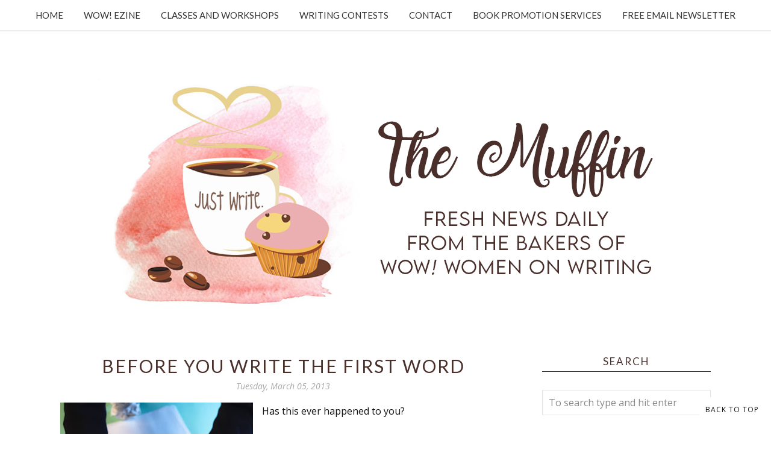

--- FILE ---
content_type: text/html; charset=utf-8
request_url: https://www.google.com/recaptcha/api2/anchor?ar=1&k=6LfHrSkUAAAAAPnKk5cT6JuKlKPzbwyTYuO8--Vr&co=aHR0cHM6Ly9tdWZmaW4ud293LXdvbWVub253cml0aW5nLmNvbTo0NDM.&hl=en&v=cLm1zuaUXPLFw7nzKiQTH1dX&size=invisible&anchor-ms=20000&execute-ms=15000&cb=dza5u5xvd6nz
body_size: 45759
content:
<!DOCTYPE HTML><html dir="ltr" lang="en"><head><meta http-equiv="Content-Type" content="text/html; charset=UTF-8">
<meta http-equiv="X-UA-Compatible" content="IE=edge">
<title>reCAPTCHA</title>
<style type="text/css">
/* cyrillic-ext */
@font-face {
  font-family: 'Roboto';
  font-style: normal;
  font-weight: 400;
  src: url(//fonts.gstatic.com/s/roboto/v18/KFOmCnqEu92Fr1Mu72xKKTU1Kvnz.woff2) format('woff2');
  unicode-range: U+0460-052F, U+1C80-1C8A, U+20B4, U+2DE0-2DFF, U+A640-A69F, U+FE2E-FE2F;
}
/* cyrillic */
@font-face {
  font-family: 'Roboto';
  font-style: normal;
  font-weight: 400;
  src: url(//fonts.gstatic.com/s/roboto/v18/KFOmCnqEu92Fr1Mu5mxKKTU1Kvnz.woff2) format('woff2');
  unicode-range: U+0301, U+0400-045F, U+0490-0491, U+04B0-04B1, U+2116;
}
/* greek-ext */
@font-face {
  font-family: 'Roboto';
  font-style: normal;
  font-weight: 400;
  src: url(//fonts.gstatic.com/s/roboto/v18/KFOmCnqEu92Fr1Mu7mxKKTU1Kvnz.woff2) format('woff2');
  unicode-range: U+1F00-1FFF;
}
/* greek */
@font-face {
  font-family: 'Roboto';
  font-style: normal;
  font-weight: 400;
  src: url(//fonts.gstatic.com/s/roboto/v18/KFOmCnqEu92Fr1Mu4WxKKTU1Kvnz.woff2) format('woff2');
  unicode-range: U+0370-0377, U+037A-037F, U+0384-038A, U+038C, U+038E-03A1, U+03A3-03FF;
}
/* vietnamese */
@font-face {
  font-family: 'Roboto';
  font-style: normal;
  font-weight: 400;
  src: url(//fonts.gstatic.com/s/roboto/v18/KFOmCnqEu92Fr1Mu7WxKKTU1Kvnz.woff2) format('woff2');
  unicode-range: U+0102-0103, U+0110-0111, U+0128-0129, U+0168-0169, U+01A0-01A1, U+01AF-01B0, U+0300-0301, U+0303-0304, U+0308-0309, U+0323, U+0329, U+1EA0-1EF9, U+20AB;
}
/* latin-ext */
@font-face {
  font-family: 'Roboto';
  font-style: normal;
  font-weight: 400;
  src: url(//fonts.gstatic.com/s/roboto/v18/KFOmCnqEu92Fr1Mu7GxKKTU1Kvnz.woff2) format('woff2');
  unicode-range: U+0100-02BA, U+02BD-02C5, U+02C7-02CC, U+02CE-02D7, U+02DD-02FF, U+0304, U+0308, U+0329, U+1D00-1DBF, U+1E00-1E9F, U+1EF2-1EFF, U+2020, U+20A0-20AB, U+20AD-20C0, U+2113, U+2C60-2C7F, U+A720-A7FF;
}
/* latin */
@font-face {
  font-family: 'Roboto';
  font-style: normal;
  font-weight: 400;
  src: url(//fonts.gstatic.com/s/roboto/v18/KFOmCnqEu92Fr1Mu4mxKKTU1Kg.woff2) format('woff2');
  unicode-range: U+0000-00FF, U+0131, U+0152-0153, U+02BB-02BC, U+02C6, U+02DA, U+02DC, U+0304, U+0308, U+0329, U+2000-206F, U+20AC, U+2122, U+2191, U+2193, U+2212, U+2215, U+FEFF, U+FFFD;
}
/* cyrillic-ext */
@font-face {
  font-family: 'Roboto';
  font-style: normal;
  font-weight: 500;
  src: url(//fonts.gstatic.com/s/roboto/v18/KFOlCnqEu92Fr1MmEU9fCRc4AMP6lbBP.woff2) format('woff2');
  unicode-range: U+0460-052F, U+1C80-1C8A, U+20B4, U+2DE0-2DFF, U+A640-A69F, U+FE2E-FE2F;
}
/* cyrillic */
@font-face {
  font-family: 'Roboto';
  font-style: normal;
  font-weight: 500;
  src: url(//fonts.gstatic.com/s/roboto/v18/KFOlCnqEu92Fr1MmEU9fABc4AMP6lbBP.woff2) format('woff2');
  unicode-range: U+0301, U+0400-045F, U+0490-0491, U+04B0-04B1, U+2116;
}
/* greek-ext */
@font-face {
  font-family: 'Roboto';
  font-style: normal;
  font-weight: 500;
  src: url(//fonts.gstatic.com/s/roboto/v18/KFOlCnqEu92Fr1MmEU9fCBc4AMP6lbBP.woff2) format('woff2');
  unicode-range: U+1F00-1FFF;
}
/* greek */
@font-face {
  font-family: 'Roboto';
  font-style: normal;
  font-weight: 500;
  src: url(//fonts.gstatic.com/s/roboto/v18/KFOlCnqEu92Fr1MmEU9fBxc4AMP6lbBP.woff2) format('woff2');
  unicode-range: U+0370-0377, U+037A-037F, U+0384-038A, U+038C, U+038E-03A1, U+03A3-03FF;
}
/* vietnamese */
@font-face {
  font-family: 'Roboto';
  font-style: normal;
  font-weight: 500;
  src: url(//fonts.gstatic.com/s/roboto/v18/KFOlCnqEu92Fr1MmEU9fCxc4AMP6lbBP.woff2) format('woff2');
  unicode-range: U+0102-0103, U+0110-0111, U+0128-0129, U+0168-0169, U+01A0-01A1, U+01AF-01B0, U+0300-0301, U+0303-0304, U+0308-0309, U+0323, U+0329, U+1EA0-1EF9, U+20AB;
}
/* latin-ext */
@font-face {
  font-family: 'Roboto';
  font-style: normal;
  font-weight: 500;
  src: url(//fonts.gstatic.com/s/roboto/v18/KFOlCnqEu92Fr1MmEU9fChc4AMP6lbBP.woff2) format('woff2');
  unicode-range: U+0100-02BA, U+02BD-02C5, U+02C7-02CC, U+02CE-02D7, U+02DD-02FF, U+0304, U+0308, U+0329, U+1D00-1DBF, U+1E00-1E9F, U+1EF2-1EFF, U+2020, U+20A0-20AB, U+20AD-20C0, U+2113, U+2C60-2C7F, U+A720-A7FF;
}
/* latin */
@font-face {
  font-family: 'Roboto';
  font-style: normal;
  font-weight: 500;
  src: url(//fonts.gstatic.com/s/roboto/v18/KFOlCnqEu92Fr1MmEU9fBBc4AMP6lQ.woff2) format('woff2');
  unicode-range: U+0000-00FF, U+0131, U+0152-0153, U+02BB-02BC, U+02C6, U+02DA, U+02DC, U+0304, U+0308, U+0329, U+2000-206F, U+20AC, U+2122, U+2191, U+2193, U+2212, U+2215, U+FEFF, U+FFFD;
}
/* cyrillic-ext */
@font-face {
  font-family: 'Roboto';
  font-style: normal;
  font-weight: 900;
  src: url(//fonts.gstatic.com/s/roboto/v18/KFOlCnqEu92Fr1MmYUtfCRc4AMP6lbBP.woff2) format('woff2');
  unicode-range: U+0460-052F, U+1C80-1C8A, U+20B4, U+2DE0-2DFF, U+A640-A69F, U+FE2E-FE2F;
}
/* cyrillic */
@font-face {
  font-family: 'Roboto';
  font-style: normal;
  font-weight: 900;
  src: url(//fonts.gstatic.com/s/roboto/v18/KFOlCnqEu92Fr1MmYUtfABc4AMP6lbBP.woff2) format('woff2');
  unicode-range: U+0301, U+0400-045F, U+0490-0491, U+04B0-04B1, U+2116;
}
/* greek-ext */
@font-face {
  font-family: 'Roboto';
  font-style: normal;
  font-weight: 900;
  src: url(//fonts.gstatic.com/s/roboto/v18/KFOlCnqEu92Fr1MmYUtfCBc4AMP6lbBP.woff2) format('woff2');
  unicode-range: U+1F00-1FFF;
}
/* greek */
@font-face {
  font-family: 'Roboto';
  font-style: normal;
  font-weight: 900;
  src: url(//fonts.gstatic.com/s/roboto/v18/KFOlCnqEu92Fr1MmYUtfBxc4AMP6lbBP.woff2) format('woff2');
  unicode-range: U+0370-0377, U+037A-037F, U+0384-038A, U+038C, U+038E-03A1, U+03A3-03FF;
}
/* vietnamese */
@font-face {
  font-family: 'Roboto';
  font-style: normal;
  font-weight: 900;
  src: url(//fonts.gstatic.com/s/roboto/v18/KFOlCnqEu92Fr1MmYUtfCxc4AMP6lbBP.woff2) format('woff2');
  unicode-range: U+0102-0103, U+0110-0111, U+0128-0129, U+0168-0169, U+01A0-01A1, U+01AF-01B0, U+0300-0301, U+0303-0304, U+0308-0309, U+0323, U+0329, U+1EA0-1EF9, U+20AB;
}
/* latin-ext */
@font-face {
  font-family: 'Roboto';
  font-style: normal;
  font-weight: 900;
  src: url(//fonts.gstatic.com/s/roboto/v18/KFOlCnqEu92Fr1MmYUtfChc4AMP6lbBP.woff2) format('woff2');
  unicode-range: U+0100-02BA, U+02BD-02C5, U+02C7-02CC, U+02CE-02D7, U+02DD-02FF, U+0304, U+0308, U+0329, U+1D00-1DBF, U+1E00-1E9F, U+1EF2-1EFF, U+2020, U+20A0-20AB, U+20AD-20C0, U+2113, U+2C60-2C7F, U+A720-A7FF;
}
/* latin */
@font-face {
  font-family: 'Roboto';
  font-style: normal;
  font-weight: 900;
  src: url(//fonts.gstatic.com/s/roboto/v18/KFOlCnqEu92Fr1MmYUtfBBc4AMP6lQ.woff2) format('woff2');
  unicode-range: U+0000-00FF, U+0131, U+0152-0153, U+02BB-02BC, U+02C6, U+02DA, U+02DC, U+0304, U+0308, U+0329, U+2000-206F, U+20AC, U+2122, U+2191, U+2193, U+2212, U+2215, U+FEFF, U+FFFD;
}

</style>
<link rel="stylesheet" type="text/css" href="https://www.gstatic.com/recaptcha/releases/cLm1zuaUXPLFw7nzKiQTH1dX/styles__ltr.css">
<script nonce="OJ-CuPOvjAvKLgW3WdzRYQ" type="text/javascript">window['__recaptcha_api'] = 'https://www.google.com/recaptcha/api2/';</script>
<script type="text/javascript" src="https://www.gstatic.com/recaptcha/releases/cLm1zuaUXPLFw7nzKiQTH1dX/recaptcha__en.js" nonce="OJ-CuPOvjAvKLgW3WdzRYQ">
      
    </script></head>
<body><div id="rc-anchor-alert" class="rc-anchor-alert"></div>
<input type="hidden" id="recaptcha-token" value="[base64]">
<script type="text/javascript" nonce="OJ-CuPOvjAvKLgW3WdzRYQ">
      recaptcha.anchor.Main.init("[\x22ainput\x22,[\x22bgdata\x22,\x22\x22,\[base64]/[base64]/[base64]/[base64]/[base64]/[base64]/[base64]/[base64]/[base64]/[base64]\\u003d\\u003d\x22,\[base64]\\u003d\x22,\x22QTLCnwTCicK1WVIVw6ZJwqpmCcOWJGxGw4HDm8K/w6Asw5vDnFXDvsOjKC4lWzkDw4ozeMKpw7rDmjsTw6DCqwkKZjPDrcOvw7TCrMO6wpYOwqHDpSlPwojCgMOoCMKvwowpwoDDjhbDjcOWNgF/BsKFwpMGVmMQw6QcNXQkDsOuNMOrw4HDk8OSGgwzAicpKsKrw5NewqBpJCvCnzQAw5nDuVQww7oXw5fCiFwUSWvCmMOQw7F+L8O4wpXDk2jDhMOGwo/DvMOzd8OCw7HComUIwqJKeMKZw7rDi8OvNmEMw6/[base64]/DrCA8U8KpGWbClFpsDwU2wrJ6T1ciTcKcEXdZQWleYG1kWBo/G8OPAgVqwpfDvlrDmsK5w68Aw7TDkAPDqERxZsKew6zCs1wVMcK+LmfCqsOFwp8Dw7PCimsEwoTCrcOgw6LDt8O1IMKUwrzDhk1gIcO4wotkwpU/[base64]/[base64]/[base64]/ScKoeCQEwqnCsMOVwq8DJ8OUFEDDhsO8w4/ClnYPX8ONwqxhwqACw6TCtyFCH8OzwptYKMOSwp0beWpkw4jDscKaPsKEwovDtsK0B8KvPhrDncKGw4V6wqzDisKSwpbDqcKXbsOlNyg8w7E8YcKgTsOzZQdWwpUeHyvDjWYsZEsvw5PCocKqwrkmwrbDiMOmWF7CtRTClMK+IcKiw6/CrFTCpcOdDsODRcOebWN5w6w9SMKTBMKVLsKHw4LDkBnCs8K0w6AMD8OWMHnDumd7wrxNecO0OQsBXMOjwpxrZEDCi0PDvUbChCLCoVFGwoYkw7vDhETDlikrwo5aw6PCmy3Dp8O3eFfCqELCkMOJwrjDtMK+CFPDkcKRw5UVwqrCtMKMw7/DkBZybAsMw51mw7AoLg/CgjYnw5zClsOHJwIxUsKywo7CllcMw6tUbcOjwo46anTCqU3Dp8O9S8KueWIKCMKrwo0pwqLCtSdqBlAXBQQlw7XCuggSw5luwqV/DxnDtsO3w53DtSMgfsOoT8O/wqUqD3BNwq9GJcKBJsKRf2oVYjjDscKvwoXCrsKefcKlw6DCjDcrwrrDqcOJXcK0wogywrfDv0ZFw4DCtcOjDcOjIsKsw6/[base64]/DhMK5w7fDk8O0IsK1UsOgPRgKwpDCnxPCuzvDjHRvw4V0w4bCn8Ojw6B0KcK7Z8OTw5/DmMKgUMK/wprCqX/Ck3PCihPCoXZTw7FTXcKIw5tYY3wCwoDDgl1KdjjDrA7CosODfmtNw7/ClAfDonQaw69VwqXCgsO0woJKR8K5PMKvVsOzw7YNwoHCuyU8D8KAMMK4w53CsMK4wq/DjcKUSMKCw6fCr8OtwpDCjcKbw6g7wolWcwkdFcKQw7fDuMOYJ0h3MlI0w5MLIhfCicKBIsOmw5TCrsO5w4fDl8OEJcOlKiLDgsKVOcOnSwfDqsK6wrlVwrzDtMOsw4LDtzvCmnTDvMK1SQzDmHTDsX1DwrnCosObw6oewqDCsMKmM8KHwo/CvsKqwpFYWMKDw4LDmRrDtlvCtXnChTjDusK3CsKfwpzDpsKcwrjDmMOewp7Ct2HCqMKXfsOSUEXCm8OrGcOfw4MALRxxI8OgdcKcXjQGT3vDisK7wrfCg8O3w5oLw6MGZwjCnHzCgVfCr8O9w5vDv1tNwqB2ezNow43Dkm/[base64]/DgcKXw5zDhT8Cw4XCiw7CksKewrPCsHTCjA8zKkMgwq/Dk2HDvzhZU8Oew5o/Qj/[base64]/Cn8OOwpjCtcKSw6E4QMOhw5DCpV/CpEXChmDCrjhHwoQ2w5zDjDfCkkAWJ8OZQsKDwqBGw5s3ER7DqA1gwoFLJMKHKgFowrw/wrEOwpU8w6/DuMOkwpjDmcKKwr5/w7Zjw6rClsKydhfCnsOmHcOlwp9mUsKidAc9w71fw6PCtMKFKABAwpM0w7/[base64]/ClVNgDcK5w7vCqsKmwpHCogHDlwkASmotKGltAm/[base64]/DrMOAYMOuEcOEWEHCnsKXYcKEEsKvelnClgQCKgPCrsO1aMO+w4/[base64]/HMOBQMKaw6HDqcOiDsKBGMKiwqZoNsKzbMO+eMO5Z8OVTMOIwp3Crz5Cwr9nb8KeSW0cEcKuwq7DoiDCvg5Zw5bCjCXCmsKTw4LCkSfDqcObw5/DqMKqbsKAJjTCp8KVccKdL0FAcDApdg7CkGEfw5/CvmrDgljCn8OwEcOIcUwENmHDi8KEwogKLR3CrMKhwoPDg8O8w4QPdsKTwqNJCcKCMMOHHMOSw5DDsMKWA0XCsSFwQlg/[base64]/w4c3w7BaQcOhw5hqesOdwqLCpUx1Z8KWwo7CksOVY8OHbcO8dnrDnsKYwqxxw5xjwq4iSMOAwotIw7HCj8KkLsKcN0XCnMKxwqTDhcKeZcKZB8OewoMbw4dGfGAdw4zDksOhwrrDgRLDp8OSw71ew63DtW7CnjpQJMKbwq/DtWJ0PU3DgXkrQsKdGMKIP8KgFlLDgDNRwoLCj8OgMmbDsXEqUMOAecKpwqE9EnbDnCUXwp/[base64]/CrTrDryF5BMKuw67DjMKswot/[base64]/Dq3oQw7rDvMKaw6PClyg6EMK9wrfDk8KXwpVcwr4ZIHkqSwbCgQXDnw3DmGbCv8KWBcO/worCtxXDpSYbwo5oMMK0N0HCvMK7w7zCi8K8JcKTQUJ/wrZ6wrIVw6NuwoQCT8KCVD8SHQtWWMO6Pl7CqcKww6REwrjDrhdnw4gxw7kWwp1NTWJqEnoaHsOEVwvCgFfDpMO9VWtBwpDDmcOmwpMmwrfDjXxfTwwuwrvCkMKYJMObMcKRwrRCa1TCjD/Cs0VYwrR8bsKWw7zDsMOBA8KYSmHDusOXR8ORLMKYG0/Ck8Oiw4vCvVbDqxc+w5YlZcKtwqAzw6/ClsOMMh/CmMO7wqkOLgQEw6EnOBhPw5p+XcOZwpfDqMOPZVQzGwPDh8Odw7bDiWvCtcKeV8KrMVDDscKuAk3CtgpECit0XcKwwr/[base64]/CnQTClhE6w4woPgVdw6t+F8OXDR85w5PCuSjCpcK3wphDw5fDtcOewrbDrCM5bMOjwpTCpsK4PMK6MgjDkCXDrUjCp8OsZMK3wrg4wq3DhkIxwq9Lw7nCr0A2woHDnX/DgMKPwrzDrsKSc8KSXlZVwr3Djzo5DMKwwpQOwqxww4xSdTEsUMKrw5R8EApkw7Bmw4/DoHAfcMOCZxROGEPCmEHDiGZFwqNFw4bCq8O0McKlB0RkasOOBMOOwoAywohnLT3DixZ/OcKHb27CmmzDmsOowq0QU8KzTMKawrxJwpZ1wrLDoipCw5UmwqFubcOPAWAEw4zCv8KQHBbDrMObw7ZpwqtMwqhGdnvDuSLDvlXDpxoiMStNV8KZbsKjwrcEMTfCj8K5w4DCqsOHTG7DoWrCucOuTMKMDBLCtsO/w4gMwqNnw7fDtERUwrzCqTfDpsKcwpVtGDp0w7UzwqfDvMOOeWbDrRjCnMKKQsOAe0BSwqbDnj7DmyweQ8OXw6FQX8ObelBFwrUTfsO/[base64]/Dt8KNwqwrR8OUw7rClcKCwp7DoH7Cu3lLwo3CrMK2wrbDqsO+SMKVwq0lX3VqVcO6w5/[base64]/LsOMw6ZQw77DkypyYQcQbmtDw5FRU8Kywo1Nw5/DocO4w4gbw4PDtErCi8KHwovDoWXDkjcfw7UkBFfDhG5jw6/DoGzCqDHCvsKcwqfCtcKZU8K/[base64]/FBYLC29PwpLCnFRTwpvCgE/CsEvDu8KRU3fDnGdYB8OJw6Baw5EkLsKgE20oZMOzbcKBw6JVw6dvOwtSUMO4w6HDkcOOIcKDPjLCl8K8B8K0wqzDt8OTw74ew5nDvsOEwo9gLAQUwp3DnMORQ1PDqcOEaMO0wrMIW8OudWN9eirDo8KIVMOKwpvCnsOMRl/CtiLDs1XCpCV+Y8O/FsOnwrDChcOuw6tuwpVfTkpLGsOkw4o0OcOhVw3CpsOqXlPDijs3ZXsaDVnCp8OgwqBwCwDCvcKceQDDsh/[base64]/DsEHCv8O9NsKPZSYvKD54ZcK8wqXDgmV3QF3DlsO0woTDoMKCXcKEw7B4TTvCnsOwSgM5wrTCmMOVw4sow7gqw6XCqMKnUnk3bsOJFMOLw7jCo8OxccKCw4s+F8K5wqzDsz5yWcKSY8OpLMO3LMKNCm7DicO1e0dACR1uwptZFFt7AsKMwoBrfw9Mw6Mqw7/[base64]/[base64]/DrU1vfWHClRx8w7bCpwjCsn8rw5RKCcObw6XDjhvDkcKyw7oRw7bChE5Ww4pnBsOkc8KnfcKVelbDghkDGnA+A8O6EiY1w7LCpFrDhsKZw5DCtsOdfB42w7ECwr0EJUIYwrDDiDLChsO0AX7Csm7DkX/ClMKDQ24pCm8gwo7CnMOQP8KVwoXDlMKgPsKxWcOAXEHCgcO3EQbCmMOWE1p3wqwVEyg+wo0GwogAEsKswp8+w5jDicOcwr4/TVbDtWowHC/[base64]/[base64]/N8Oxw6hxwpfCq8Oewpxuwr5Gw7N1TsOKwrbDtcK9IXTClcK1wqA7w5/DjgY6w7XDjcKUPVshcQvCqjFrRMOAEUTDn8KJw7rCgATCrcOtw6TCh8KdwqcUVcKqZ8KuAMOJwofDqUJuwr9bwqTCr342EsKYccKoci/CjWcyEMKgwo7CnsOdKysgA03CuUbCoybCnGU/[base64]/wrTCpkXCqsOVAXtYWgQVwozCi8K0w4PCi8KDwpNsWihGfRUlwqbCk0fDiFXCtcO/w4zChcKKT2zDrGTCmcOVw4zDiMKNwp8XJTPCiRg3Aj7CrcOfH2LCkXjDmsOCwr/[base64]/CvMKUw5zDkMKSIGgxwoJabsOtLjHDm8KZwpZWfAlEw5nCpSHDjBsJM8OuwolKw6djEMK+XsOcwpDDmXEbXAt3WUfDt17CgnbCv8OPwq/[base64]/[base64]/Co2vDocK9ZcOMOcOGwpEYQMOZUhEcdQ8gWDfDhzLDucKGR8KKwrHCmcKdVz7CgMKhcAnDsMKacSElJ8KTYMOnw73DoC/DjsK2w57Dt8O6wrDDnHlYGSouwpMgRhnDu8Knw6Vrw6Qfw5QhwpXDo8KTKiM4wrpyw6vCs1vDisOCbMOIAsOnw7zDgsKKd3w9wqY5f11yL8Kyw53CnyjDmcKHwqw/ZMKOCAUcw6DDu1vCuxzCqGTDkcO5wrNHbsOJw7bCmcKLVMKiwodFw5XCgm3DtcOiWcOrwo0Iwr4ZZUs9w4HCq8OQShNZwrxGwpbCgnpbwql5BmRtw7skw4DCksOaB2BqZj/Dt8OewrtOXMKiw5XDosO0HcKYccOOBMKWOzTCm8Orwp/Dl8O2CzEndk3CsH1kwqvCmi3CtsK9FsO3D8O/elxaKMKWwovDj8Ozw41NNMOUUMKyV8Oec8K8wpxBwrwKw53ClGYMwp7DklBOwqrCsg9nwrTDvDFOKSdITMOrw7c5PMOXLMOxNcKFX8OQbzIywqR6IivDr8OfwpjDgTnCv34Aw5xkasOcI8KVwqzDlVREU8KOw7bCsyN3w5zCh8OxwqNhw4rCkMKsEhzCvMOwaksKw4/CkcKZw7Q/wrgsw5PDu1p7wofCgU54w7jCjcOqO8KFwoYkW8K7wrxNw5gywp3DvsOsw4dKCMK5w6vCksKHw6x0wprChcKzw5/[base64]/DncKSw4R3w6V0TcK5acK5w6LDjsKZSjfCg8OQw7DCqcONDybCtwrDiBJDwrIRwq7Cg8OjR3DCiW/CmcOOdCDDmcOew5dBMsK+w74Zw609GRonXcKxK0TCtsKiwr5YwpPDu8OVw4I0Xx/DmWXDoEtww7tkwowSEVl4w4MAaTjDmAwUwrnDv8KSVyV7wqJ7w7EEwrHDnj7CiBLCpcOHw7XDmMKIBBBFdMKowrjDhCzDoi0ZJMOiFsOuw5cRCcOlwp/DjcKWwrnDtMOcSjVcTzPCj1/CisO6wojCpysUw6rCoMOBC3XCr8KZccKtPMOfwofDuyHCqglAcVHCrERHwpfCpndGZ8KADMKmZlbCn0PCh0k/[base64]/DgA/Cn8OAw6ZxMkYow7QGLMK8aMOZw4Erwo0cN8K/w63Ck8OoAcKQwpI1RB7DvyhhFcKGJC/CuGB4wrvCjGFUw6JVMsOKVGzCrXnDrMOVTCvCsw84wppST8K/F8OuSVclfGTCuXLCvcKuQWfCjBnDq30EGMKVwo8Uw53Ck8KARitkD180GsOkwozDucOJwp/Doldiw7xkXn3CjsOpIlzDhMOjwocJL8O2wprCugcEGcO3RQjDunnDhsKeVAgRw5JaSDbDkSABw5jCiiTCjR0Hw6ApwqvDi0c7VMOiAsKmw5YLwrgYw5A0wp/DmMOTw7TCki/CgMOWWDrCrsO/L8OseG/Djh8ywpMtDsKDw4bCvMK0w7Mhwq1xwo0wGGzCtX/DvwxQw4TDk8OENsO6DFxtwog4woXDtcKFwojCgMO7w4fDhsK6wp9vwpA9G3dzwpgvLcOrw7PDtEpJMRIQX8Oewq3Di8O3I1zDu1PDoxxCP8KPw6/DisKVwp/Cvh85wobCscKcL8O6wqMRIw3CnMOFZwQawq/DjRPDvydMwoZkDHNDSUXCgmDChsO/NwrDiMKcwq4ifsOKwoLDlsO6wpjCqsK5wrvDj07CiEXDn8OAS1vCjcOnUhvDsMO5w7HCq0fDj8KhQzrClsK4O8KRwo3CjwnDkB12w6pHD2/Cg8KBPcKNe8O9fcKiV8KDwq81QETCh1zDjcKbMcKOw63DmS7Cg288w4fCt8OJw5zCh8KOIG7Cr8Ovw6U0IgLCmcK8CHZyDl/[base64]/wobDi8OcwonDgMONBcKWfsKMwpLCssKYwo3Dl8KkKMKfwrkvwppOVMOHw7TDqcOUw77DrcKdw7bDrxNxwrDCsGNBKiPCrQnCjEcMwqjCpcO0QsO3wpHDjcKUw5g5WFDCgT/CgcKow6nCgS8QwqI/ZsOowr3CmsKTw4PCgMKrH8OHGsKYw6DDlsKuw6HClBjCk2wVw73Cug3ConxEw5PCvj9SwrrDm0d2wrDDr2bDqkTCnsKNCMOWEsKzZ8KRw4wtw57DpUfCtMO/[base64]/[base64]/[base64]/CvMOxLRTDr8Kfw5gSwq5gw4fCrhpGc1vDsMOnw7fCoDtAZcOpwrXCscK1ZWjDvsOPwrl8SMOpw5UnF8Ksw7EaA8KqcT/[base64]/[base64]/[base64]/[base64]/Dm8O8PB06wpHDjzXChsOOwq/CuMOFVVjDocKVwpLCmmbCknwKwrnDmcKFwqRmw6s1wrPCpcO/[base64]/ScKiJVw+KcKKw4TDnMOEEcKBQTZYw77Do2BWw5LCqyjCgMKFwoEvUkbDv8K1HMKJBMOUN8KaKzYSw5sMw7XDqCLDlsODTUbCssKMw5PDnsKSDMO9UFI5ScKAw4bDhFskGEBQw5rDhMOJZsORbUUmHMOYwpvCgcKBw79fwo/DmcK3NnDDhmx9ICUJdcKTw6AowpnCvVHDrsKZVMOUJcOoV04lwopHMwB2WHN7wqczw6DDvsKsJsKYwqLDlU/ChMOyEMOIw4l7wosGw6gOTkN8TFvDuztGLMKpw6F8UyLDqMOIfEQZw4p+TcOrSMOaa2kGwr06CsOyw5HChMKCWzrCocOmKlgTw4F3XQ54csKWwq3DvGR+McO0w5DCjMKaw6HDmlHCicOdw7PDocO/WsOIwrnDnsOHEMKAwpXDo8OTw60ZA8ONwpkLwoDCoARfwpYgw7gPwqgdHAnCvxNTw65UQMKeaMOdX8K1w7N4McKKXcK3w6rCicOGWcKpw7TCrh4bWwvCj0/DozbCj8K3wp95w70Owr4nV8Kdw7xTw4RjHU/Ch8OYwobCpcKkwrPDl8OLwpPDq0HCrcKMw7t4w4I0w5zDlm3DvTvDijYsTsO5w4w1w4/DlQnCvFHCnzgOCm/DigDDj0sRw48icULCkcKxw6nCr8OawoFnX8OCdMO0e8OWX8KWwqMDw7MCJMOUw4IIwqHDsWMRIMKfbcOoBsKLDxzCrcKrbR7CqsKJwpvCr0PColIgRMKwwo/ClTgHUwxqw7nCvsOSwp8/w7M3wpvCpRMFw7nDjMOwwqwsGkrDiMKtOFJTF1jDi8K7w4VWw4NkD8KXVUDDn0djaMO8w5/DvElnJhkJw6nCsU14woxxwpXCk2jCigA5YcKbS1jCmMO2wpMaSBrDlTHChzFMwprDncKacMOKw4Fyw6PCisKuOlUvHcO+w6LCn8KPVMO4YxLDlk0cT8KOw57Ckz5xw7siwqMYUkPDkcKHSSrDvmZQXMO/w6VdQmTCtHPDhsKVw5XDohLCvsKgw6YMwrjDoCZlH2EcC1dyw7sZw6rCiUHCvSzDj2Jewqt8GGQkKzjDqMKpasOYw40bUCNUeiXDq8KjRlp4YEkwTMOsUcOMCwFhRS7CtMOCT8KBMUFTTiF6eX0wwp3DlQ1/LcO1woDCty/DhCZQw4RDwoMQH28gw7zChHrCvWjDhcK/w7kaw5ZSWsOkw64NwpnCg8KxNn3ChsOwasKBFcKiw6LDj8Otw43CmznDshszIyHDlT8nDUrCucOew7BvwqbCisKMw43CnAg6w6sIMkXCvDkjwq/DjQbDp3ghwpLDiFPDtxfCpMKCwr81PcKHaMK+w77DpsOPQDlawoHDusKpcUgNesOjNgvDkABXw4HDnWh0WcOvwpgODATDi1Vpw7PDqsKWwrUFwpgSwo7DtsO/wr0WFkvCrhdFwpFuw4bCpcOWc8KxwrjDmMKsAjpaw6odN8KmKxXDu1tXcGLCu8K+TUTDv8Kmw6fDgTFawo/CnMOAwr8Aw7bCm8OPw6nCk8KCK8KsXUtHb8OUwo8jfl/Cp8OIwpbCqBbDhsOTw5XCqcKHQEVcfAvCqjTCg8KjDifDkQ3DrAvDssOXw6tcwoRpwr3CocK1wr7CrsKFeSbDlMKqw5JFIFIzwpkIFcOnc8KlHcKBw4hywpbDgcOPw5JgUsKowonDmiRlwrPDhcOWHsKewq4oMsO/bMKUJ8OaYcOTwoTDlAjDqsKEGsOdWwHCuAPChU43w5glw6XDvEHCtnjCiMKRSMKtQjbDvcO1CcKIS8OeFzPCn8K1wp7Dm0NJIcOBF8Kuw6LDrz7DicOdwq/ClMKFYMKew5XCnsOOw5LDtjAqPMKoV8OAKgQ2bMOhQCjDsS/Di8KYUsKTWMK/wpLCoMKjBAjDhcK9wr7CuRRow5XCtWQfQMKPQQ1NwrXDmBPDv8Krw7rCv8K4w40mKsOewr7CrcK3NcOowooQwr7Dq8KMwqvCnMKvEjs7wptPaTDDjljCryfDlx3CqUvDucOQHVMhw6HDsS7DkH12WS/CjcK7HsOdwoHDrcKhBMOhwq7DvsOPw5wQUEViF0FpcSkIw7XDq8KFwq3DgmILWi5Aw5PCgzgyQMK+UEVkXcO1J1VtTS7CmMO5wpUPNX3Ds2jDhF7CncORWsONw5IVesONwrbDtnrDlxDCgyHDh8K0J0Z6wr95woPCn3TDiSEJw713JG4NSMKLasOIw6/[base64]/CsKoc8KYw4wldMOpDA8mHsObK8KQw4fClMONw55+UsKWezXDisO/eCjCoMKkw7jCtTzCp8KjNBJCScO1w7TDkl0ow63ClMKQfsOHw5RRLMKMWDLCusKOw6vDuC/ChDlswroxXglLwpPCpQg6w7FEw6TClMK6w6jDrcO3T0giwr9Owr5bR8KyaFTCpSzCiQZGw4DCvcKYDMOyYndTwrZFwrrCqjgXcSw/JzNYwqvCgcKMPMKOwq/ClsKyEwUiJW9HCyHDmgzDmMOFaHnCkcK4J8KNUMOBw6UMw71QwqrCgENFDMOZwqxtcMOiw5/CkcO8GMO2GzTCisK9bSbCqMOsXsO+w5XDk2DCvsOxw4bDhGrCog/Cg3vCszNtwpYaw5l+acOEwqAVfiBkwq/[base64]/CosOawrLDtMO2wqdTBQzCuxokw7/Ck8OdwqkDwrxEwrDDjG3DpnHCo8OxBsKEwpQdPTpcdcK6fcKwaH1ydiAFJMKTUMK8WsOTw60FDh1Uw5rCi8O9UMKLQsKmwqrCmMKFw6jCqg3Dj0YJW8OQfsKbY8O5NsKDWsKNw58Ow6FPwrfDmsK3RSZLI8KFwo/CmS3CuXl/EcKJMAcNIEfDiU0zPWPCjgPDvcOPw5PCkAZiwo3Ch1ADWQ5zWsOowplvw6Ryw5h2DkPCv14UwrNBRk3CuQ/DpRzDrsK+woDCsi5iI8K6wpPDlsOxK0c3dW11wrMQTMOSwqLCrWRSwolLQTgyw5V9w53CnxFTYxB8w6kdQcOQHcObwo/DpcKrwqRjw5nCiFPDssOqwrcyGcKdwpB6w7l6MH9Xw58sMsOxNjDCqsOlccOzIcOrZ8OgZcOAVCHCi8OaOMOsw7glGRkHwpXCuHnCpRDDjcKXRDDDnzx2w71cNsKxwog2w7NCQMKMMsOnOx0ZKBUmw6kcw7/DvDjDqEwfw5zCuMOFNyM8SsOTwp3Ckn0Mw7EeWsO0w5vDhcKTwoTCiW/CtVF9elksUcK2OMKcf8KTUsOTwow/w5hHw5hSLMOaw41fBMOhdnFUcMOxwowTw6nCmgkDXCJLw4l2wrbCqGh5wp/DpsOpdSMHMsKLHFbDtivCrsKNCcOJLk/DiGDChcKIVcKOwq9Qwp/[base64]/[base64]/DoQrCusKoP8Kpw4lfw4d8w7BVwogCTkDDsBUNw4cbMsOxw4QmZcKobcOEMxJ0w5/DsRfCsF3CmWXDtmLCkV/DtHUGaQzChH3Dv1cfZsOMwqZUwqB7wqgQwowKw71ffcOeCG3DiUJVDcKfw6kKdlddwqhAb8KNwpBbwpfCvcOzwqRaFcO6wqION8K1wqLDrMKaw4nCqDRywr/[base64]/Cm8Kyw4vCosKiXBIfwpDChSVaVMKTw6jCtgYrGg3DosKXwow6w63DnUZIFcK5w7jChSPDsEdWwrrDjsO4w6/CvMOowrhRfcO4SGcaTsODVGFNODNFw4vCrw88wrZVwq9Iw5fDrSpiwrfCgj4PwrRxwo9/ez7Do8Oywqkqw5lsJRNuw6R+wrHCqMOkPiJmC27Dg3zCsMKBw6nCjTRRw6EGw4PCsQTDvMKIwo/[base64]/Dl8KXw4LChMOuwo/CunvCsMOTw77ChwjDucKQw4rCusOtw6l1Sh5JO8KYwow7wrInNcKzOGg+WcKfWFvDo8KQcsKWw5jCtn/Cvhh2WX5YwqXDlxweW0vCisKLMDzDo8O6w5ZoGE7CpzfCjsOzw5oWw4TDjcOoYUPDo8Ozw78BWcKzw6vDrsOmKhF7d3XDgWgVwpxIOMK/[base64]/wqMbPifCqHTDmMOxOEPCiELCsjEdFsKswo/Co3g3wqTDiMKbLlB/wqbDtcOAeMKpNizDkBrCiRAVwo9cYTLDnsOSw4QPI0PDpQfCosO9NEDDtcK5CRl7EMK0MkA8wr/[base64]/DkW/DtTvCgsOTZMKEwrpNwr7Di8KIeQ3Cp3/DnnXCqVDDocOBesOhKcKndXrCv8KBwo/[base64]/[base64]/DuSPCj8OTwp/Cnmpkbi0gwp10wpfCo2LDrkPDqyRRwrbCuWjDm1TCoSfDpsOjwokHw6NCEU7DrMKpw4g/w5AkHMKHw5TDusOwwpTCgyhAwpnCvMO9fcOmwr3CjMOpw5hOwo3DhMKUw7VBwqDDscOYwqBCwp/DqDExwrbDj8OSw49Rw4JWw74sAMK0YjLCgC3DpsO2wodEwqjDtcOUSFvCscK9wqrCiXxmM8OZwopywq/Cs8KhdsKwEiDCmyzCpDHDkWR6OsKEZALCqMKEwqdVwrZAQ8KMwqjCpRfDssOMK0fDrVU/CMKbVsKeOT/CrBzCslzDo3tpOMK9wqHDtCBoPntffg94GElqw5FhLAfDmV7Dn8O9w7fCok41QXnDoTQMIWvClcOLw7QFQcKXE1BEwr1tVmUiwpjDhMKcwr/CgAMkw59HeiZFwp1Cw5HDmydYw5gUZ8KvwpLCksO0w4wBw6hhf8ONwojDk8KBN8Kiw53DvX7CmRfDmsOBw4zDnikCbFJ4wpLCjT7DicOaUCnDsSMQw5rDswvDvykew7IKwq7DmMKkw4VewrbCiifDhMOXwpsjGS05wpouCMK1wq/Dm0fDgBbDizDClcK9w6I/wrfCg8Kcwo/ChRdVSMO3wpLDpMKPwpo0LmbDnsKyw6JTcMO/[base64]/Di8OiIcOAwo0WZsKOQ8K6w57CsGwKfTDCv3vCmmDDg8K+wpPDrsO/[base64]/[base64]/F8OgZSAiwqpsQsKwwpBTFy1Pw5jDq8Otw54Kb2nCssOYF8OUw4HCmsKJw5nDqz7CrMKIEyXDtg/Cq27DnB4pA8KHwqDCijLCkmgfTCzDsQU3w5HCvcOzegMiw6xZwooUwp3DocORw7EYwrwswo7Dm8KkJ8OQcsKaJsKWwrLCvsOxwp4KVcOtVjFYw6/CkMKtbnZvAUBFZmdgw7zDl0wlGRkmQGfDgxLDnBbCk1kwwqnDrmomw6DCtwnCpcKcw6QSfxIVMMKmPX/DmMKMwopjPxDCtSkTw4LDkMKlfsOzIQjCgw4Qwqc5wok6CcOgJMOUw63CgcOLwphfOiBbLU3DjALCvQTDqsOiwod5T8K9wo7DunYqJVrDvkTDjcKLw7/Dom4Sw6rCh8ODZMOfIFx8w6nCjEYCwqFuVsO9woXCtnvCnsKRwoJHAcOSw5fCqCnDjCrDisK8ITd7wrMRKmVkZsKZwpRuH33Dg8KIw5gow73Dr8KtMSEYwrVgwpzDusKRcARBdsKKHWpEwqg3wprDpko5OMKhw7kaCTBHGlVZJQEwwrs/RcO9FcO2XwXCn8OMMlDDqV/Cr8KkWMOPJVcMYMOuw5peeMOtXTXDhcOHHsKbw5pMwp9uG3XDlsO0VMKgbU7CuMOww6sDwpBXw43CucOxwqxrflwqYMKsw6w/G8OYwoNTwqpmwoxrDcKiQT/[base64]/[base64]/[base64]/[base64]/DqcKTNsO5MsONw5nCjTVcWcKqwq1RE3DDtwjCojHDqMKQwoZaHU3CucK7wpfDnRxWT8Ohw7bDicKoRWzDj8Ovwok7GzN0w6QMw7bDhMOQKcOOw53CsMK2wpk6w6JLwqYOw5XCmsKvdcK0MQbCu8KJGVIvPC3CjiJzNXvCm8KMUcOXwrENw5Z9w6Nzw5XCssKqwqFhwq/Cm8Kkw5N/w4LDvsOHwrU4OsOMdsOCecOIJGN2FwLCqcOtLsKfw7/DoMK0w5jCrVwvw4nCm10fOnHCp3fCnnLCv8ObHj7DlMKNUy0ww6bCnMKCwpFoXsKow5YrwoAow7o1UwBCb8KwwpQTwoTDlEXDtMOJGCzChWnDlcKwwp1LUHVpMR/CjMOwBsKbVcKxV8Oaw4Edwr/[base64]/DuiDCssOXw4ITw71Uw50bUnB5P8OkfxDCrsKRaMOoB1hQQwbDpnhWwo3DuV5TDsKYw59kwpxow4IvwoV9eUVHBMO4T8OEwphwwqIhw5nDq8KiT8KMwohbdCAOV8Kywrh8EgRmaRA/w4jDh8OSTMKhOsOFTB/ChzjCm8OlA8KPEmZ/w7bCq8OJRcOjw4YSMMKdOF/CtsOGw7/CulbCpCp5w6nCjsKUw5McZhdGd8KWLz3Dgh7CvHU9wo7CicOLwo/DvBrDlypcADV6R8KTwp8+HMKFw41TwphfGcOFwpfDhMObwo0ww4PCsQ9LBDfCrMO8w4hXfcO8wqfDnsKCwq/[base64]/CucO/[base64]/[base64]/Dt0XDh8KZwq9neMK7USzDp8O1XRYrZjkAwp1MwoVJZWjDmcOIWxDDlsKYFXoqwr1pEMOAwrDDnA\\u003d\\u003d\x22],null,[\x22conf\x22,null,\x226LfHrSkUAAAAAPnKk5cT6JuKlKPzbwyTYuO8--Vr\x22,0,null,null,null,0,[21,125,63,73,95,87,41,43,42,83,102,105,109,121],[5339200,889],0,null,null,null,null,0,null,0,null,700,1,null,0,\x22CvkBEg8I8ajhFRgAOgZUOU5CNWISDwjmjuIVGAA6BlFCb29IYxIPCJrO4xUYAToGcWNKRTNkEg8I8M3jFRgBOgZmSVZJaGISDwjiyqA3GAE6BmdMTkNIYxIPCN6/tzcYADoGZWF6dTZkEg8I2NKBMhgAOgZBcTc3dmYSDgi45ZQyGAE6BVFCT0QwEg8I0tuVNxgAOgZmZmFXQWUSDwiV2JQyGAA6BlBxNjBuZBIPCMXziDcYADoGYVhvaWFjEg8IjcqGMhgBOgZPd040dGYSDgiK/Yg3GAA6BU1mSUk0GhwIAxIYHRG78OQ3DrceDv++pQYZxJ0JGZzijAIZ\x22,0,0,null,null,1,null,0,1],\x22https://muffin.wow-womenonwriting.com:443\x22,null,[3,1,1],null,null,null,0,3600,[\x22https://www.google.com/intl/en/policies/privacy/\x22,\x22https://www.google.com/intl/en/policies/terms/\x22],\x22ZRF6fB4H1eNW5RKfshdrdXCWuojE0qmUXvW26S9jEys\\u003d\x22,0,0,null,1,1762026469608,0,0,[178,249,49,55],null,[103,113,79,85],\x22RC-43hjAmx0Fi9NHw\x22,null,null,null,null,null,\x220dAFcWeA5a_2EB0qZSWSG3Gx8lIaiIuTjcN8oE36ScblLWJZtadFtvOyef-kQwYQXYGZeTs9iFWJTIQM1sHl7ll6EFbYmmNCDFxw\x22,1762109269526]");
    </script></body></html>

--- FILE ---
content_type: text/html; charset=utf-8
request_url: https://www.google.com/recaptcha/api2/aframe
body_size: -251
content:
<!DOCTYPE HTML><html><head><meta http-equiv="content-type" content="text/html; charset=UTF-8"></head><body><script nonce="XhDNtliIHpt5Uom2da5Kgw">/** Anti-fraud and anti-abuse applications only. See google.com/recaptcha */ try{var clients={'sodar':'https://pagead2.googlesyndication.com/pagead/sodar?'};window.addEventListener("message",function(a){try{if(a.source===window.parent){var b=JSON.parse(a.data);var c=clients[b['id']];if(c){var d=document.createElement('img');d.src=c+b['params']+'&rc='+(localStorage.getItem("rc::a")?sessionStorage.getItem("rc::b"):"");window.document.body.appendChild(d);sessionStorage.setItem("rc::e",parseInt(sessionStorage.getItem("rc::e")||0)+1);localStorage.setItem("rc::h",'1762022869602');}}}catch(b){}});window.parent.postMessage("_grecaptcha_ready", "*");}catch(b){}</script></body></html>